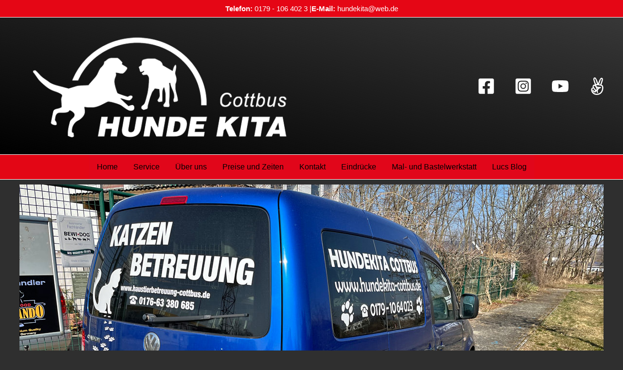

--- FILE ---
content_type: text/css
request_url: http://hundekita-cottbus.de/wp-content/uploads/elementor/css/post-1124.css?ver=1740848422
body_size: 1549
content:
.elementor-1124 .elementor-element.elementor-element-9ac64a7:not(.elementor-motion-effects-element-type-background), .elementor-1124 .elementor-element.elementor-element-9ac64a7 > .elementor-motion-effects-container > .elementor-motion-effects-layer{background-color:#2F2F2F;}.elementor-1124 .elementor-element.elementor-element-9ac64a7{transition:background 0.3s, border 0.3s, border-radius 0.3s, box-shadow 0.3s;}.elementor-1124 .elementor-element.elementor-element-9ac64a7 > .elementor-background-overlay{transition:background 0.3s, border-radius 0.3s, opacity 0.3s;}.elementor-1124 .elementor-element.elementor-element-bb47934:not(.elementor-motion-effects-element-type-background), .elementor-1124 .elementor-element.elementor-element-bb47934 > .elementor-motion-effects-container > .elementor-motion-effects-layer{background-color:#2F2F2F;}.elementor-1124 .elementor-element.elementor-element-bb47934{transition:background 0.3s, border 0.3s, border-radius 0.3s, box-shadow 0.3s;}.elementor-1124 .elementor-element.elementor-element-bb47934 > .elementor-background-overlay{transition:background 0.3s, border-radius 0.3s, opacity 0.3s;}.elementor-1124 .elementor-element.elementor-element-beca535{--divider-border-style:solid;--divider-color:#49BA32;--divider-border-width:5px;}.elementor-1124 .elementor-element.elementor-element-beca535 .elementor-divider-separator{width:90%;margin:0 auto;margin-center:0;}.elementor-1124 .elementor-element.elementor-element-beca535 .elementor-divider{text-align:center;padding-top:15px;padding-bottom:15px;}